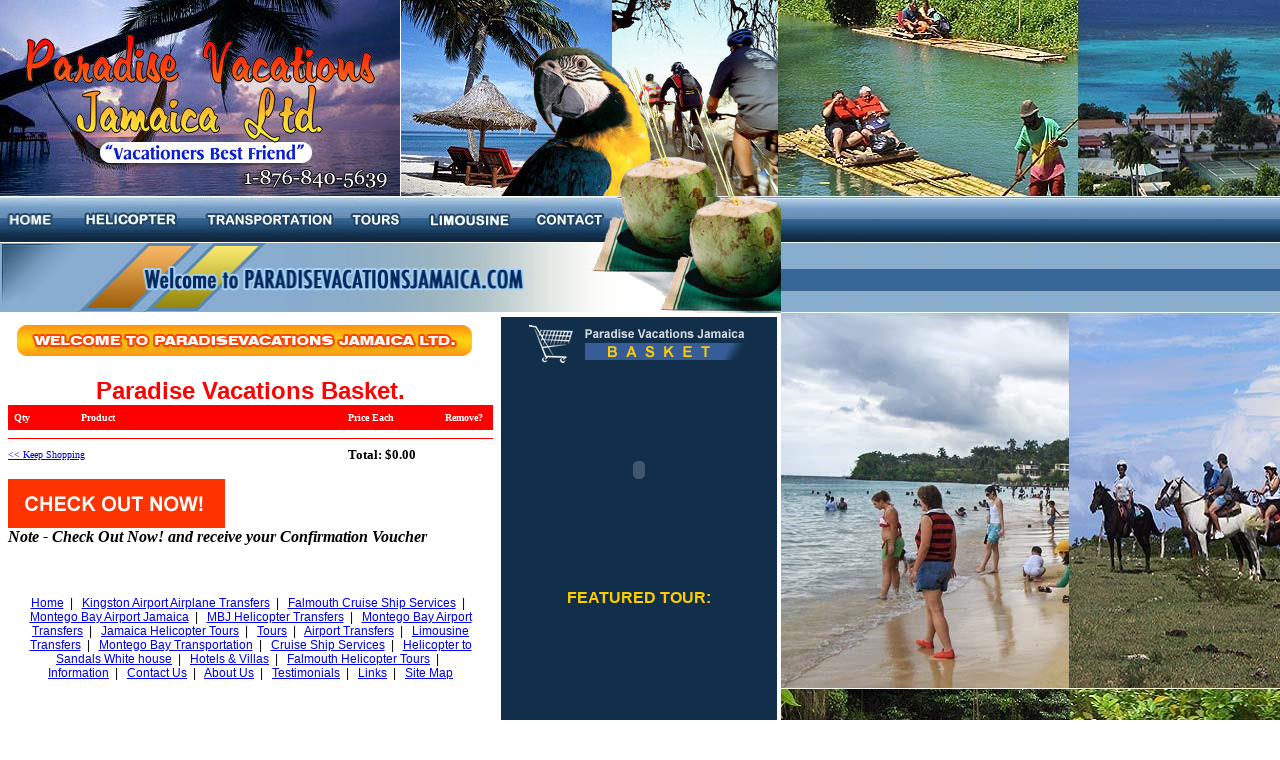

--- FILE ---
content_type: text/html; charset=UTF-8
request_url: http://paradisevacationsjamaica.com/cart.php?backurl=helicopter&action=add_item&id=215&qty=1-4
body_size: 3342
content:
<html>
<head>
<title>Paradise Vacations Jamaica - Vacation & Travel Services - Montego Bay - Negril- Jamaica W. I.</title>
<meta http-equiv="Content-Type" content="text/html; charset=iso-8859-1">
<META NAME="description" CONTENT="Paradise Vacations Transport Services {PTS} is most pleased to provide our clients with our customary hospitable services; which allows you to explore and enjoy the natural treasures of Jamaica. Our valued Paradise Vacations Transport Service clients travel in fine style using comfortable and reliable air-conditioned vehicles with trained professional, licensed drivers, tour guides and dispatchers that have been approved to meet the International Travel Industries standard http://www.paradisevacationsjamaica.com; E-mail: paradisevacationsja@yahoo.com">
<META NAME="keywords" CONTENT=" Paradise Transport Service Jamaica Ltd, http://www.paradisevacationsjamaica.com, Jamaica, Jamaican airport transportation, Jamaican taxi and tours, Jamaican helicopter transfers, Bob Marley Memorial, Blue Lagoon, Negril sunset tours, Jamaican cruise ship tours, tours in Montego Bay ,MBJ airport Montego Bay, limousine, limousines, Norman Manley airport Kingston Jamaica, Jamaican historical sites, Jamaican tourism guides, Jamaican vacation, Jamaican vacations">
<meta name="revisit-after" content="15 days">
<meta name="Rating" content="General">
<META NAME="ObjectType" CONTENT="Journal">
<META NAME="Distribution" CONTENT="Global">
<META NAME="ROBOTS" CONTENT="ALL">
<META NAME="Author" CONTENT="Web Site is marketed by Kerry-Ann Parnell, ElusionSoft.com, E-mail: kparnell@elusionsoft.com.">
<META NAME="Copyright" CONTENT="� Paradise Vacations Jamaica Ltd - All Rights Reserved - http://www.paradisevacationsjamaica.com; E-mail: paradisevacationsja@yahoo.com">
<style type="text/css">
<!--
.style1 {
	font-family: Arial, Helvetica, sans-serif;
	font-size: 12px;
}
.style2 {
	font-family: Arial, Helvetica, sans-serif;
	font-size: 16px;
	font-weight: bold;
	font-style: italic;
	color: #FF3300;
}
.style8 {
	color: #FFCC00;
	font-weight: bold;
	font-family: Geneva, Arial, Helvetica, sans-serif;
}
.style9 {font-size: 14px; color: #990000; font-family: Arial, Helvetica, sans-serif;}
.style10 {font-family: Arial, Helvetica, sans-serif}
.style11 {font-family: Arial, Helvetica, sans-serif; font-weight: bold; }
-->
</style>
<!--UPDATE SHOPPING CART -->
		<script language="JavaScript">
		
			function UpdateQty(item)
			{
				itemId = item.name;
				newQty = item.options[item.selectedIndex].text;
				//var backUrl = 'helicopter';
											
				document.location.href = 'cart.php?action=update_item&id='+itemId+'&qty='+newQty;
			}
		
		</script>
<!--END OF UPDATE SHOPPING CART -->
</head>
<body background = "images/bg.jpg" leftmargin="0" topmargin="0" marginwidth="0" marginheight="0" text="#000000">
<!--ImageReady Slices (main.psd) -->
<table id="Table_01" width="778" height="366" border="0" cellpadding="0" cellspacing="0">
	<tr>
		
    <td colspan="8"> <img src="images/pvj_01.jpg" width="778" height="197" ALT="Paradise Vacations Transport Service Montego Bay, Jamaica - St. James PO # 2, Jamaica West Indies -  http://www.paradisevacationsjamaica.com; E-mail: paradisevacationsja@yahoo.com"></td>
	</tr>
	<tr>
		
    <td> <a href="index.php"><img src="images/pvj_02.jpg" alt="Home - Paradise Vacations Transport Service Montego Bay, Jamaica - St. James PO # 2, Jamaica West Indies -  http://www.paradisevacationsjamaica.com; E-mail: paradisevacationsja@yahoo.com" width="59" height="44" border="0"></a></td>
		
    <td> <a href="helicopter.php"><img src="images/pvj_03.jpg" alt="Helicopter Service - Paradise Vacations Transport Service Montego Bay, Jamaica - St. James PO # 2, Jamaica West Indies -  http://www.paradisevacationsjamaica.com; E-mail: paradisevacationsja@yahoo.com" width="144" height="44" border="0"></a></td>
		
    <td> <a href="transportation.php"><img src="images/pvj_04.jpg" alt="Transportation - Paradise Vacations Transport Service Montego Bay, Jamaica - St. James PO # 2, Jamaica West Indies -  http://www.paradisevacationsjamaica.com; E-mail: paradisevacationsja@yahoo.com" width="137" height="44" border="0"></a></td>
		
    <td> <a href="tours.php"><img src="images/pvj_05.jpg" alt="Tours - Paradise Vacations Transport Service Montego Bay, Jamaica - St. James PO # 2, Jamaica West Indies -  http://www.paradisevacationsjamaica.com; E-mail: paradisevacationsja@yahoo.com" width="72" height="44" border="0"></a></td>
		
    <td> <a href="limousineservice.php"><img src="images/pvj_12.jpg" alt="Limousine - Paradise Vacations Transport Service Montego Bay, Jamaica - St. James PO # 2, Jamaica West Indies -  http://www.paradisevacationsjamaica.com; E-mail: paradisevacationsja@yahoo.com" width="115" height="44" border="0"></a></td>
		
    <td colspan="2"> <a href="contact.php"><img src="images/pvj_07.jpg" alt="Contact - Paradise Vacations Transport Service Montego Bay, Jamaica - St. James PO # 2, Jamaica West Indies -  http://www.paradisevacationsjamaica.com; E-mail: paradisevacationsja@yahoo.com" width="90" height="44" border="0"></a></td>
		
    <td> <img src="images/pvj_08.jpg" width="164" height="44" ALT="Paradise Vacations Transport Service Montego Bay, Jamaica - St. James PO # 2, Jamaica West Indies -  http://www.paradisevacationsjamaica.com; E-mail: paradisevacationsja@yahoo.com"></td>
	</tr>
	<tr>
		
    <td colspan="6"> <img src="images/pvj_09.jpg" width="568" height="72" ALT="Paradise Vacations Jamaica Ltd specializes in  safe, reliable, airport taxi, transfers, tours and sightseeing excursion, Jamaican  limousine and charter services, hotel and villa accommodation, Most reliable Jamaican taxi  to and from your hotel;   cultural tours, private shuttle service throughout the Island of Jamaica   Our valued Paradise Vacations Jamaica Ltd clients travel in fine style using comfortable and reliable air-conditioned vehicles with trained professional, licensed drivers, tour guides and dispatchers that have been approved to meet the International Travel Industries standards.  http://www.paradisevacationsjamaica.com; E-mail: paradisevacationsja@yahoo.com"></td>
		
    <td colspan="2"> <img src="images/pvj_10.jpg" width="213" height="72" ALT="Paradise Vacations Jamaica Ltd specializes in  safe, reliable, airport taxi, transfers, tours and sightseeing excursion, Jamaican  limousine and charter services, hotel and villa accommodation, Most reliable Jamaican taxi  to and from your hotel;   cultural tours, private shuttle service throughout the Island of Jamaica   Our valued Paradise Vacations Jamaica Ltd clients travel in fine style using comfortable and reliable air-conditioned vehicles with trained professional, licensed drivers, tour guides and dispatchers that have been approved to meet the International Travel Industries standards.  http://www.paradisevacationsjamaica.com; E-mail: paradisevacationsja@yahoo.com"></td>
	</tr>
	<tr>
		<td colspan="8" background = "images/pvj_11.jpg" width="778">
		
		<!--CONTENT BEGIN -->	
		
		<table width="100%" border="0" cellspacing="4" cellpadding="4">
<tr>
          <td width="65%" valign="top" bgcolor="#FFFFFF"><p class="style2"><img src="images/top_bar.jpg" width="477" height="40" ALT="Paradise Vacations Jamaica Ltd specializes in  safe, reliable, airport taxi, transfers, tours and sightseeing excursion, Jamaican  limousine and charter services, hotel and villa accommodation, Most reliable Jamaican taxi  to and from your hotel;   cultural tours, private shuttle service throughout the Island of Jamaica   Our valued Paradise Vacations Jamaica Ltd clients travel in fine style using comfortable and reliable air-conditioned vehicles with trained professional, licensed drivers, tour guides and dispatchers that have been approved to meet the International Travel Industries standards.  http://www.paradisevacationsjamaica.com; E-mail: paradisevacationsja@yahoo.com">
<!--START SHOPPING CART -->
		
		<center><font face = "arial" size="5" color = "red"><b>Paradise Vacations  Basket.</b></font></center>
		
		
		<form name="frmCart" method="post">
		<table width="100%" cellspacing="0" cellpadding="0" border="0">
			<tr>
				<td width="15%" height="25" bgcolor="red">
					<font face="verdana" size="1" color="white">
						&nbsp;&nbsp;<b>Qty</b>
					</font>
				</td>
				<td width="55%" height="25" bgcolor="red">
					<font face="verdana" size="1" color="white">
						<b>Product</b>
					</font>
				</td>
				<td width="20%" height="25" bgcolor="red">
					<font face="verdana" size="1" color="white">
						<b>Price Each</b>
					</font>
				</td>
				<td width="10%" height="25" bgcolor="red">
					<font face="verdana" size="1" color="white">
						<b>Remove?</b>
					</font>
				</td>
			</tr>
								<tr>
						<td width="100%" colspan="4">
							<hr size="1" color="red" NOSHADE>
						</td>
					</tr>
					<tr>
						<td width="70%" colspan="2">
							<font face="verdana" size="1" color="black">
															<a href="helicopter.php">&lt;&lt; Keep Shopping</a>
							</font>
						</td>
						<td width="30%" colspan="2">
							<font face="verdana" size="2" color="black">
								<b>Total: $0.00</b>
							</font>
						</td>
					</tr>
				</table>
				</form>	
					
								
				<!--CHECK OUT BUTTON -->	
				<a href = "customer_information.php?vars=	
				




















	
				"><img src = "images/check_out_btn.gif" border = "0" alt="Check out Now!"></a>
				<br><b><i>Note - Check Out Now! and receive your Confirmation Voucher</i></b>	
					
				<!--END OF CHECK OUT BUTTON -->	
					
					
			
			  
  
  
<!--END SHOPPING CART -->  
  
  <p>&nbsp;</p>
<p class="style1" align="center" style="vertical-align:bottom; padding-left:10px; padding-right:10px">
<a href="index.php">Home</a>&nbsp;&nbsp;|&nbsp;&nbsp;
<a href="air_transfers.php">Kingston Airport Airplane Transfers</a>&nbsp;&nbsp;|&nbsp;&nbsp;
<a href="falmouth_cruise.php">Falmouth Cruise Ship Services</a>&nbsp;&nbsp;|&nbsp;&nbsp;
<a href="montegobay_airport_jamaica.php">Montego Bay Airport Jamaica</a>&nbsp;&nbsp;|&nbsp;&nbsp;
<a href="mbj_helicopter_transfers.php">MBJ Helicopter Transfers</a>&nbsp;&nbsp;|&nbsp;&nbsp;
<a href="montegobay_transfers.php">Montego Bay Airport Transfers</a>&nbsp;&nbsp;|&nbsp;&nbsp;
<a href="helicoptertours.php">Jamaica Helicopter Tours</a>&nbsp;&nbsp;|&nbsp;&nbsp;
<a href="tours.php">Tours</a>&nbsp;&nbsp;|&nbsp;&nbsp;
<a href="transportation.php">Airport Transfers</a>&nbsp;&nbsp;|&nbsp;&nbsp;
<a href="limousineservice.php">Limousine Transfers</a>&nbsp;&nbsp;|&nbsp;&nbsp;
<a href="montegobay_transportation.php">Montego Bay Transportation</a>&nbsp;&nbsp;|&nbsp;&nbsp;
<!--<a href="accomodation.php">Accomodation</a>&nbsp;&nbsp;|&nbsp;&nbsp;-->
<a href="cruiseships.php">Cruise Ship Services</a>&nbsp;&nbsp;|&nbsp;&nbsp;
<a href="helicopter_sandals_whitehouse.php">Helicopter to Sandals White house</a>&nbsp;&nbsp;|&nbsp;&nbsp;
<a href="accomodation.php">Hotels & Villas</a>&nbsp;&nbsp;|&nbsp;&nbsp;
<a href="helicoptertoursfalmouth.php">Falmouth Helicopter Tours</a>&nbsp;&nbsp;|&nbsp;&nbsp;
<a href="information.php">Information</a>&nbsp;&nbsp;|&nbsp;&nbsp;
<a href="contact.php">Contact Us</a>&nbsp;&nbsp;|&nbsp;&nbsp;
<a href="about_us.php">About Us</a>&nbsp;&nbsp;|&nbsp;&nbsp;
<a href="testimonials.php">Testimonials</a>&nbsp;&nbsp;|&nbsp;&nbsp;
<!--<a href="partner/index.php">Partner Login</a>&nbsp;&nbsp;|&nbsp;&nbsp;-->
<a href="links.php">Links</a>&nbsp;&nbsp;|&nbsp;&nbsp;
<a href="sitemap.php">Site Map</a></td>
          <td width="35%" valign="top" bgcolor="#112F4A"> <p align="center">
<a href="cart.php?action=show_cart"><img src="images/basket.gif" alt="SHOPPING CART - BASKET- Paradise Vacations Jamaica Ltd, specializes in  safe, reliable, Jamaica airport taxi transfers, Jamaica tours and sightseeing excursion, Jamaica limousine and charter services, Jamaica hotel and villa accommodation, Most reliable Jamaica taxi  to and from your hotel;   cultural tours, private shuttle service throughout the Island of Jamaica -Montego Bay P.O. Box 2, Negril - Jamaica West Indies -http://www.paradisevacationsjamaica.com; E-mail: paradisevacationsja@yahoo.com" width="238" height="45" border="0"></a><br>
<object classid="clsid:D27CDB6E-AE6D-11cf-96B8-444553540000" codebase="http://download.macromedia.com/pub/shockwave/cabs/flash/swflash.cab#version=7,0,19,0" width="250" height="207" title="wormhole">
<param name="movie" value="player2.swf" />
<param name="quality" value="high" />
<embed src="player2.swf" quality="high" pluginspage="http://www.macromedia.com/go/getflashplayer" type="application/x-shockwave-flash" width="250" height="207"></embed>
</object>
</p>
<p align="center" class="style8">FEATURED TOUR: </p>
  
<div align="center">
    <object classid="clsid:D27CDB6E-AE6D-11cf-96B8-444553540000" codebase="http://download.macromedia.com/pub/shockwave/cabs/flash/swflash.cab#version=6,0,29,0" width="268" height="407">
          <param name="movie" value="flash/tours.swf">
          <param name="quality" value="high">
          <embed src="flash/tours.swf" quality="high" pluginspage="http://www.macromedia.com/go/getflashplayer" type="application/x-shockwave-flash" width="268" height="407"></embed>
    </object>
    <br>
  <br>
  
</div></td>
</tr>
</table>
		<p>&nbsp;</p>
<p>&nbsp;</p>
<p>&nbsp;</p>
<p>&nbsp;</p>
<p>&nbsp;</p>
<p>&nbsp;</p>
		
		
		
		
		
		
		<!--END OF CONTENT -->
		
		</td>
	</tr>
	<tr>
		<td>
			<img src="images/spacer.gif" width="59" height="1" alt=""></td>
		<td>
			<img src="images/spacer.gif" width="141" height="1" alt=""></td>
		<td>
			<img src="images/spacer.gif" width="137" height="1" alt=""></td>
		<td>
			<img src="images/spacer.gif" width="72" height="1" alt=""></td>
		<td>
			<img src="images/spacer.gif" width="115" height="1" alt=""></td>
		<td>
			<img src="images/spacer.gif" width="41" height="1" alt=""></td>
		<td>
			<img src="images/spacer.gif" width="49" height="1" alt=""></td>
		<td>
			<img src="images/spacer.gif" width="164" height="1" alt=""></td>
	</tr>
</table>
<!--End ImageReady Slices -->
</body>
</html>